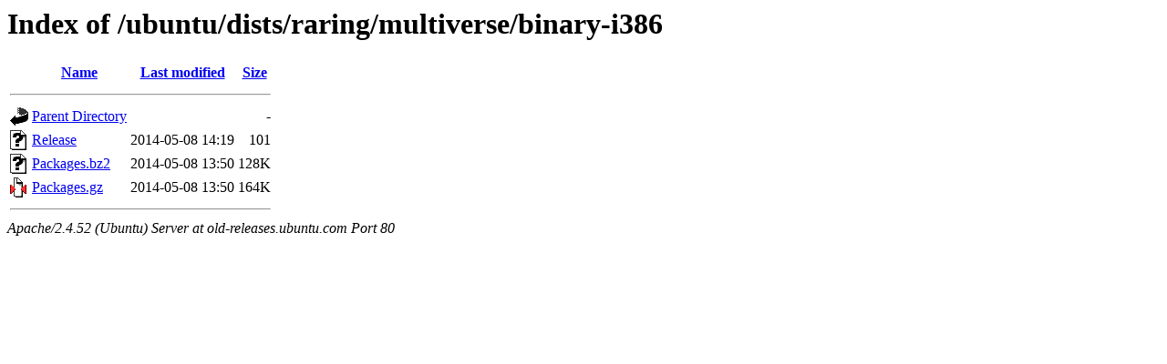

--- FILE ---
content_type: text/html;charset=UTF-8
request_url: http://old-releases.ubuntu.com/ubuntu/dists/raring/multiverse/binary-i386/?C=S;O=A
body_size: 522
content:
<!DOCTYPE HTML PUBLIC "-//W3C//DTD HTML 3.2 Final//EN">
<html>
 <head>
  <title>Index of /ubuntu/dists/raring/multiverse/binary-i386</title>
 </head>
 <body>
<h1>Index of /ubuntu/dists/raring/multiverse/binary-i386</h1>
  <table>
   <tr><th valign="top"><img src="/icons/blank.gif" alt="[ICO]"></th><th><a href="?C=N;O=A">Name</a></th><th><a href="?C=M;O=A">Last modified</a></th><th><a href="?C=S;O=D">Size</a></th></tr>
   <tr><th colspan="4"><hr></th></tr>
<tr><td valign="top"><img src="/icons/back.gif" alt="[PARENTDIR]"></td><td><a href="/ubuntu/dists/raring/multiverse/">Parent Directory</a></td><td>&nbsp;</td><td align="right">  - </td></tr>
<tr><td valign="top"><img src="/icons/unknown.gif" alt="[   ]"></td><td><a href="Release">Release</a></td><td align="right">2014-05-08 14:19  </td><td align="right">101 </td></tr>
<tr><td valign="top"><img src="/icons/unknown.gif" alt="[   ]"></td><td><a href="Packages.bz2">Packages.bz2</a></td><td align="right">2014-05-08 13:50  </td><td align="right">128K</td></tr>
<tr><td valign="top"><img src="/icons/compressed.gif" alt="[   ]"></td><td><a href="Packages.gz">Packages.gz</a></td><td align="right">2014-05-08 13:50  </td><td align="right">164K</td></tr>
   <tr><th colspan="4"><hr></th></tr>
</table>
<address>Apache/2.4.52 (Ubuntu) Server at old-releases.ubuntu.com Port 80</address>
</body></html>
